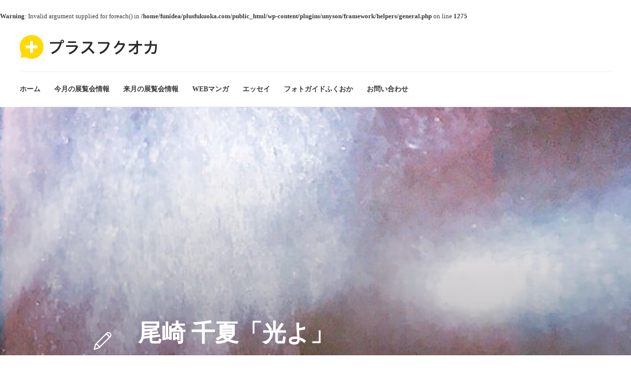

--- FILE ---
content_type: text/html; charset=UTF-8
request_url: https://plusfukuoka.com/pf-202007-essay-chinatsu-ozaki-vol03/
body_size: 14217
content:
<!DOCTYPE html>
<html dir="ltr" lang="ja">
<head>
	<meta charset="UTF-8">
			<meta name="viewport" content="width=device-width, initial-scale=1">
		<title>尾崎 千夏「光よ」 | プラスフクオカ</title>
<br />
<b>Warning</b>:  Invalid argument supplied for foreach() in <b>/home/funidea/plusfukuoka.com/public_html/wp-content/plugins/unyson/framework/helpers/general.php</b> on line <b>1275</b><br />

		<!-- All in One SEO 4.4.2 - aioseo.com -->
		<meta name="robots" content="max-image-preview:large" />
		<link rel="canonical" href="https://plusfukuoka.com/pf-202007-essay-chinatsu-ozaki-vol03/" />
		<meta name="generator" content="All in One SEO (AIOSEO) 4.4.2" />
		<script type="application/ld+json" class="aioseo-schema">
			{"@context":"https:\/\/schema.org","@graph":[{"@type":"Article","@id":"https:\/\/plusfukuoka.com\/pf-202007-essay-chinatsu-ozaki-vol03\/#article","name":"\u5c3e\u5d0e \u5343\u590f\u300c\u5149\u3088\u300d | \u30d7\u30e9\u30b9\u30d5\u30af\u30aa\u30ab","headline":"\u5c3e\u5d0e \u5343\u590f\u300c\u5149\u3088\u300d","author":{"@id":"https:\/\/plusfukuoka.com\/author\/murakami\/#author"},"publisher":{"@id":"https:\/\/plusfukuoka.com\/#organization"},"image":{"@type":"ImageObject","url":"https:\/\/plusfukuoka.com\/wp-content\/uploads\/2020\/07\/c7.jpg","width":1111,"height":1366,"caption":"\u5c3e\u5d0e\u5343\u590f\u300c\u6c38\u52ab\u56de\u5e30\u300dvol.3"},"datePublished":"2020-08-18T00:00:15+09:00","dateModified":"2020-08-20T02:58:36+09:00","inLanguage":"ja","mainEntityOfPage":{"@id":"https:\/\/plusfukuoka.com\/pf-202007-essay-chinatsu-ozaki-vol03\/#webpage"},"isPartOf":{"@id":"https:\/\/plusfukuoka.com\/pf-202007-essay-chinatsu-ozaki-vol03\/#webpage"},"articleSection":"essay, essay-chinatsu-ozaki"},{"@type":"BreadcrumbList","@id":"https:\/\/plusfukuoka.com\/pf-202007-essay-chinatsu-ozaki-vol03\/#breadcrumblist","itemListElement":[{"@type":"ListItem","@id":"https:\/\/plusfukuoka.com\/#listItem","position":1,"item":{"@type":"WebPage","@id":"https:\/\/plusfukuoka.com\/","name":"\u30db\u30fc\u30e0","description":"\u798f\u5ca1\u3092\u4e2d\u5fc3\u3068\u3057\u305f\u4e5d\u5dde\u30fb\u5c71\u53e3\u570f\u5185\u306e\u82b8\u8853\u30fb\u6587\u5316\u60c5\u5831\u3092\u7d39\u4ecb\u3059\u308b\u30dd\u30fc\u30bf\u30eb\u30b5\u30a4\u30c8\u3002\u30ab\u30eb\u30c1\u30e3\u30fc\u60c5\u5831\u3092\u4e2d\u5fc3\u306b\u3001\u30a2\u30fc\u30c8\u30ae\u30e3\u30e9\u30ea\u30fc\u30fb\u7f8e\u8853\u9928\u30fb\u535a\u7269\u9928\u7b49\u306e\u5c55\u89a7\u4f1a\u60c5\u5831\u3084\u3001\u5468\u8fba\u306e\u89b3\u5149\u60c5\u5831\u300c\u30d2\u30c8(\u4eba)\u30fb\u30b3\u30c8(\u4e8b)\u30fb\u30e2\u30ce(\u7269)\u300d\u3092\u7e4b\u3050\u60c5\u5831\u3092\u767a\u4fe1\u3057\u3066\u3044\u307e\u3059\u3002","url":"https:\/\/plusfukuoka.com\/"},"nextItem":"https:\/\/plusfukuoka.com\/pf-202007-essay-chinatsu-ozaki-vol03\/#listItem"},{"@type":"ListItem","@id":"https:\/\/plusfukuoka.com\/pf-202007-essay-chinatsu-ozaki-vol03\/#listItem","position":2,"item":{"@type":"WebPage","@id":"https:\/\/plusfukuoka.com\/pf-202007-essay-chinatsu-ozaki-vol03\/","name":"\u5c3e\u5d0e \u5343\u590f\u300c\u5149\u3088\u300d","url":"https:\/\/plusfukuoka.com\/pf-202007-essay-chinatsu-ozaki-vol03\/"},"previousItem":"https:\/\/plusfukuoka.com\/#listItem"}]},{"@type":"Organization","@id":"https:\/\/plusfukuoka.com\/#organization","name":"\u30d7\u30e9\u30b9\u30d5\u30af\u30aa\u30ab","url":"https:\/\/plusfukuoka.com\/"},{"@type":"Person","@id":"https:\/\/plusfukuoka.com\/author\/murakami\/#author","url":"https:\/\/plusfukuoka.com\/author\/murakami\/","name":"murakami"},{"@type":"WebPage","@id":"https:\/\/plusfukuoka.com\/pf-202007-essay-chinatsu-ozaki-vol03\/#webpage","url":"https:\/\/plusfukuoka.com\/pf-202007-essay-chinatsu-ozaki-vol03\/","name":"\u5c3e\u5d0e \u5343\u590f\u300c\u5149\u3088\u300d | \u30d7\u30e9\u30b9\u30d5\u30af\u30aa\u30ab","inLanguage":"ja","isPartOf":{"@id":"https:\/\/plusfukuoka.com\/#website"},"breadcrumb":{"@id":"https:\/\/plusfukuoka.com\/pf-202007-essay-chinatsu-ozaki-vol03\/#breadcrumblist"},"author":{"@id":"https:\/\/plusfukuoka.com\/author\/murakami\/#author"},"creator":{"@id":"https:\/\/plusfukuoka.com\/author\/murakami\/#author"},"image":{"@type":"ImageObject","url":"https:\/\/plusfukuoka.com\/wp-content\/uploads\/2020\/07\/c7.jpg","@id":"https:\/\/plusfukuoka.com\/#mainImage","width":1111,"height":1366,"caption":"\u5c3e\u5d0e\u5343\u590f\u300c\u6c38\u52ab\u56de\u5e30\u300dvol.3"},"primaryImageOfPage":{"@id":"https:\/\/plusfukuoka.com\/pf-202007-essay-chinatsu-ozaki-vol03\/#mainImage"},"datePublished":"2020-08-18T00:00:15+09:00","dateModified":"2020-08-20T02:58:36+09:00"},{"@type":"WebSite","@id":"https:\/\/plusfukuoka.com\/#website","url":"https:\/\/plusfukuoka.com\/","name":"\u30d7\u30e9\u30b9\u30d5\u30af\u30aa\u30ab","description":"\u4e5d\u5dde\u30fb\u5c71\u53e3\u570f\u5185\u306e\u82b8\u8853\u30fb\u6587\u5316\u95a2\u9023\u60c5\u5831\u30dd\u30fc\u30bf\u30eb\u30b5\u30a4\u30c8","inLanguage":"ja","publisher":{"@id":"https:\/\/plusfukuoka.com\/#organization"}}]}
		</script>
		<script type="text/javascript" >
			window.ga=window.ga||function(){(ga.q=ga.q||[]).push(arguments)};ga.l=+new Date;
			ga('create', "UA-146941758-3", 'auto');
			ga('send', 'pageview');
		</script>
		<script async src="https://www.google-analytics.com/analytics.js"></script>
		<!-- All in One SEO -->

<link rel="alternate" type="application/rss+xml" title="プラスフクオカ &raquo; フィード" href="https://plusfukuoka.com/feed/" />
<link rel="alternate" type="application/rss+xml" title="プラスフクオカ &raquo; コメントフィード" href="https://plusfukuoka.com/comments/feed/" />
<link rel="alternate" type="application/rss+xml" title="プラスフクオカ &raquo; 尾崎 千夏「光よ」 のコメントのフィード" href="https://plusfukuoka.com/pf-202007-essay-chinatsu-ozaki-vol03/feed/" />
<script type="text/javascript">
window._wpemojiSettings = {"baseUrl":"https:\/\/s.w.org\/images\/core\/emoji\/14.0.0\/72x72\/","ext":".png","svgUrl":"https:\/\/s.w.org\/images\/core\/emoji\/14.0.0\/svg\/","svgExt":".svg","source":{"concatemoji":"https:\/\/plusfukuoka.com\/wp-includes\/js\/wp-emoji-release.min.js?ver=6.2.8"}};
/*! This file is auto-generated */
!function(e,a,t){var n,r,o,i=a.createElement("canvas"),p=i.getContext&&i.getContext("2d");function s(e,t){p.clearRect(0,0,i.width,i.height),p.fillText(e,0,0);e=i.toDataURL();return p.clearRect(0,0,i.width,i.height),p.fillText(t,0,0),e===i.toDataURL()}function c(e){var t=a.createElement("script");t.src=e,t.defer=t.type="text/javascript",a.getElementsByTagName("head")[0].appendChild(t)}for(o=Array("flag","emoji"),t.supports={everything:!0,everythingExceptFlag:!0},r=0;r<o.length;r++)t.supports[o[r]]=function(e){if(p&&p.fillText)switch(p.textBaseline="top",p.font="600 32px Arial",e){case"flag":return s("\ud83c\udff3\ufe0f\u200d\u26a7\ufe0f","\ud83c\udff3\ufe0f\u200b\u26a7\ufe0f")?!1:!s("\ud83c\uddfa\ud83c\uddf3","\ud83c\uddfa\u200b\ud83c\uddf3")&&!s("\ud83c\udff4\udb40\udc67\udb40\udc62\udb40\udc65\udb40\udc6e\udb40\udc67\udb40\udc7f","\ud83c\udff4\u200b\udb40\udc67\u200b\udb40\udc62\u200b\udb40\udc65\u200b\udb40\udc6e\u200b\udb40\udc67\u200b\udb40\udc7f");case"emoji":return!s("\ud83e\udef1\ud83c\udffb\u200d\ud83e\udef2\ud83c\udfff","\ud83e\udef1\ud83c\udffb\u200b\ud83e\udef2\ud83c\udfff")}return!1}(o[r]),t.supports.everything=t.supports.everything&&t.supports[o[r]],"flag"!==o[r]&&(t.supports.everythingExceptFlag=t.supports.everythingExceptFlag&&t.supports[o[r]]);t.supports.everythingExceptFlag=t.supports.everythingExceptFlag&&!t.supports.flag,t.DOMReady=!1,t.readyCallback=function(){t.DOMReady=!0},t.supports.everything||(n=function(){t.readyCallback()},a.addEventListener?(a.addEventListener("DOMContentLoaded",n,!1),e.addEventListener("load",n,!1)):(e.attachEvent("onload",n),a.attachEvent("onreadystatechange",function(){"complete"===a.readyState&&t.readyCallback()})),(e=t.source||{}).concatemoji?c(e.concatemoji):e.wpemoji&&e.twemoji&&(c(e.twemoji),c(e.wpemoji)))}(window,document,window._wpemojiSettings);
</script>
<style type="text/css">
img.wp-smiley,
img.emoji {
	display: inline !important;
	border: none !important;
	box-shadow: none !important;
	height: 1em !important;
	width: 1em !important;
	margin: 0 0.07em !important;
	vertical-align: -0.1em !important;
	background: none !important;
	padding: 0 !important;
}
</style>
	<link rel='stylesheet' id='wp-block-library-css' href='https://plusfukuoka.com/wp-includes/css/dist/block-library/style.min.css?ver=6.2.8' type='text/css' media='all' />
<link rel='stylesheet' id='classic-theme-styles-css' href='https://plusfukuoka.com/wp-includes/css/classic-themes.min.css?ver=6.2.8' type='text/css' media='all' />
<style id='global-styles-inline-css' type='text/css'>
body{--wp--preset--color--black: #000000;--wp--preset--color--cyan-bluish-gray: #abb8c3;--wp--preset--color--white: #ffffff;--wp--preset--color--pale-pink: #f78da7;--wp--preset--color--vivid-red: #cf2e2e;--wp--preset--color--luminous-vivid-orange: #ff6900;--wp--preset--color--luminous-vivid-amber: #fcb900;--wp--preset--color--light-green-cyan: #7bdcb5;--wp--preset--color--vivid-green-cyan: #00d084;--wp--preset--color--pale-cyan-blue: #8ed1fc;--wp--preset--color--vivid-cyan-blue: #0693e3;--wp--preset--color--vivid-purple: #9b51e0;--wp--preset--gradient--vivid-cyan-blue-to-vivid-purple: linear-gradient(135deg,rgba(6,147,227,1) 0%,rgb(155,81,224) 100%);--wp--preset--gradient--light-green-cyan-to-vivid-green-cyan: linear-gradient(135deg,rgb(122,220,180) 0%,rgb(0,208,130) 100%);--wp--preset--gradient--luminous-vivid-amber-to-luminous-vivid-orange: linear-gradient(135deg,rgba(252,185,0,1) 0%,rgba(255,105,0,1) 100%);--wp--preset--gradient--luminous-vivid-orange-to-vivid-red: linear-gradient(135deg,rgba(255,105,0,1) 0%,rgb(207,46,46) 100%);--wp--preset--gradient--very-light-gray-to-cyan-bluish-gray: linear-gradient(135deg,rgb(238,238,238) 0%,rgb(169,184,195) 100%);--wp--preset--gradient--cool-to-warm-spectrum: linear-gradient(135deg,rgb(74,234,220) 0%,rgb(151,120,209) 20%,rgb(207,42,186) 40%,rgb(238,44,130) 60%,rgb(251,105,98) 80%,rgb(254,248,76) 100%);--wp--preset--gradient--blush-light-purple: linear-gradient(135deg,rgb(255,206,236) 0%,rgb(152,150,240) 100%);--wp--preset--gradient--blush-bordeaux: linear-gradient(135deg,rgb(254,205,165) 0%,rgb(254,45,45) 50%,rgb(107,0,62) 100%);--wp--preset--gradient--luminous-dusk: linear-gradient(135deg,rgb(255,203,112) 0%,rgb(199,81,192) 50%,rgb(65,88,208) 100%);--wp--preset--gradient--pale-ocean: linear-gradient(135deg,rgb(255,245,203) 0%,rgb(182,227,212) 50%,rgb(51,167,181) 100%);--wp--preset--gradient--electric-grass: linear-gradient(135deg,rgb(202,248,128) 0%,rgb(113,206,126) 100%);--wp--preset--gradient--midnight: linear-gradient(135deg,rgb(2,3,129) 0%,rgb(40,116,252) 100%);--wp--preset--duotone--dark-grayscale: url('#wp-duotone-dark-grayscale');--wp--preset--duotone--grayscale: url('#wp-duotone-grayscale');--wp--preset--duotone--purple-yellow: url('#wp-duotone-purple-yellow');--wp--preset--duotone--blue-red: url('#wp-duotone-blue-red');--wp--preset--duotone--midnight: url('#wp-duotone-midnight');--wp--preset--duotone--magenta-yellow: url('#wp-duotone-magenta-yellow');--wp--preset--duotone--purple-green: url('#wp-duotone-purple-green');--wp--preset--duotone--blue-orange: url('#wp-duotone-blue-orange');--wp--preset--font-size--small: 13px;--wp--preset--font-size--medium: 20px;--wp--preset--font-size--large: 36px;--wp--preset--font-size--x-large: 42px;--wp--preset--spacing--20: 0.44rem;--wp--preset--spacing--30: 0.67rem;--wp--preset--spacing--40: 1rem;--wp--preset--spacing--50: 1.5rem;--wp--preset--spacing--60: 2.25rem;--wp--preset--spacing--70: 3.38rem;--wp--preset--spacing--80: 5.06rem;--wp--preset--shadow--natural: 6px 6px 9px rgba(0, 0, 0, 0.2);--wp--preset--shadow--deep: 12px 12px 50px rgba(0, 0, 0, 0.4);--wp--preset--shadow--sharp: 6px 6px 0px rgba(0, 0, 0, 0.2);--wp--preset--shadow--outlined: 6px 6px 0px -3px rgba(255, 255, 255, 1), 6px 6px rgba(0, 0, 0, 1);--wp--preset--shadow--crisp: 6px 6px 0px rgba(0, 0, 0, 1);}:where(.is-layout-flex){gap: 0.5em;}body .is-layout-flow > .alignleft{float: left;margin-inline-start: 0;margin-inline-end: 2em;}body .is-layout-flow > .alignright{float: right;margin-inline-start: 2em;margin-inline-end: 0;}body .is-layout-flow > .aligncenter{margin-left: auto !important;margin-right: auto !important;}body .is-layout-constrained > .alignleft{float: left;margin-inline-start: 0;margin-inline-end: 2em;}body .is-layout-constrained > .alignright{float: right;margin-inline-start: 2em;margin-inline-end: 0;}body .is-layout-constrained > .aligncenter{margin-left: auto !important;margin-right: auto !important;}body .is-layout-constrained > :where(:not(.alignleft):not(.alignright):not(.alignfull)){max-width: var(--wp--style--global--content-size);margin-left: auto !important;margin-right: auto !important;}body .is-layout-constrained > .alignwide{max-width: var(--wp--style--global--wide-size);}body .is-layout-flex{display: flex;}body .is-layout-flex{flex-wrap: wrap;align-items: center;}body .is-layout-flex > *{margin: 0;}:where(.wp-block-columns.is-layout-flex){gap: 2em;}.has-black-color{color: var(--wp--preset--color--black) !important;}.has-cyan-bluish-gray-color{color: var(--wp--preset--color--cyan-bluish-gray) !important;}.has-white-color{color: var(--wp--preset--color--white) !important;}.has-pale-pink-color{color: var(--wp--preset--color--pale-pink) !important;}.has-vivid-red-color{color: var(--wp--preset--color--vivid-red) !important;}.has-luminous-vivid-orange-color{color: var(--wp--preset--color--luminous-vivid-orange) !important;}.has-luminous-vivid-amber-color{color: var(--wp--preset--color--luminous-vivid-amber) !important;}.has-light-green-cyan-color{color: var(--wp--preset--color--light-green-cyan) !important;}.has-vivid-green-cyan-color{color: var(--wp--preset--color--vivid-green-cyan) !important;}.has-pale-cyan-blue-color{color: var(--wp--preset--color--pale-cyan-blue) !important;}.has-vivid-cyan-blue-color{color: var(--wp--preset--color--vivid-cyan-blue) !important;}.has-vivid-purple-color{color: var(--wp--preset--color--vivid-purple) !important;}.has-black-background-color{background-color: var(--wp--preset--color--black) !important;}.has-cyan-bluish-gray-background-color{background-color: var(--wp--preset--color--cyan-bluish-gray) !important;}.has-white-background-color{background-color: var(--wp--preset--color--white) !important;}.has-pale-pink-background-color{background-color: var(--wp--preset--color--pale-pink) !important;}.has-vivid-red-background-color{background-color: var(--wp--preset--color--vivid-red) !important;}.has-luminous-vivid-orange-background-color{background-color: var(--wp--preset--color--luminous-vivid-orange) !important;}.has-luminous-vivid-amber-background-color{background-color: var(--wp--preset--color--luminous-vivid-amber) !important;}.has-light-green-cyan-background-color{background-color: var(--wp--preset--color--light-green-cyan) !important;}.has-vivid-green-cyan-background-color{background-color: var(--wp--preset--color--vivid-green-cyan) !important;}.has-pale-cyan-blue-background-color{background-color: var(--wp--preset--color--pale-cyan-blue) !important;}.has-vivid-cyan-blue-background-color{background-color: var(--wp--preset--color--vivid-cyan-blue) !important;}.has-vivid-purple-background-color{background-color: var(--wp--preset--color--vivid-purple) !important;}.has-black-border-color{border-color: var(--wp--preset--color--black) !important;}.has-cyan-bluish-gray-border-color{border-color: var(--wp--preset--color--cyan-bluish-gray) !important;}.has-white-border-color{border-color: var(--wp--preset--color--white) !important;}.has-pale-pink-border-color{border-color: var(--wp--preset--color--pale-pink) !important;}.has-vivid-red-border-color{border-color: var(--wp--preset--color--vivid-red) !important;}.has-luminous-vivid-orange-border-color{border-color: var(--wp--preset--color--luminous-vivid-orange) !important;}.has-luminous-vivid-amber-border-color{border-color: var(--wp--preset--color--luminous-vivid-amber) !important;}.has-light-green-cyan-border-color{border-color: var(--wp--preset--color--light-green-cyan) !important;}.has-vivid-green-cyan-border-color{border-color: var(--wp--preset--color--vivid-green-cyan) !important;}.has-pale-cyan-blue-border-color{border-color: var(--wp--preset--color--pale-cyan-blue) !important;}.has-vivid-cyan-blue-border-color{border-color: var(--wp--preset--color--vivid-cyan-blue) !important;}.has-vivid-purple-border-color{border-color: var(--wp--preset--color--vivid-purple) !important;}.has-vivid-cyan-blue-to-vivid-purple-gradient-background{background: var(--wp--preset--gradient--vivid-cyan-blue-to-vivid-purple) !important;}.has-light-green-cyan-to-vivid-green-cyan-gradient-background{background: var(--wp--preset--gradient--light-green-cyan-to-vivid-green-cyan) !important;}.has-luminous-vivid-amber-to-luminous-vivid-orange-gradient-background{background: var(--wp--preset--gradient--luminous-vivid-amber-to-luminous-vivid-orange) !important;}.has-luminous-vivid-orange-to-vivid-red-gradient-background{background: var(--wp--preset--gradient--luminous-vivid-orange-to-vivid-red) !important;}.has-very-light-gray-to-cyan-bluish-gray-gradient-background{background: var(--wp--preset--gradient--very-light-gray-to-cyan-bluish-gray) !important;}.has-cool-to-warm-spectrum-gradient-background{background: var(--wp--preset--gradient--cool-to-warm-spectrum) !important;}.has-blush-light-purple-gradient-background{background: var(--wp--preset--gradient--blush-light-purple) !important;}.has-blush-bordeaux-gradient-background{background: var(--wp--preset--gradient--blush-bordeaux) !important;}.has-luminous-dusk-gradient-background{background: var(--wp--preset--gradient--luminous-dusk) !important;}.has-pale-ocean-gradient-background{background: var(--wp--preset--gradient--pale-ocean) !important;}.has-electric-grass-gradient-background{background: var(--wp--preset--gradient--electric-grass) !important;}.has-midnight-gradient-background{background: var(--wp--preset--gradient--midnight) !important;}.has-small-font-size{font-size: var(--wp--preset--font-size--small) !important;}.has-medium-font-size{font-size: var(--wp--preset--font-size--medium) !important;}.has-large-font-size{font-size: var(--wp--preset--font-size--large) !important;}.has-x-large-font-size{font-size: var(--wp--preset--font-size--x-large) !important;}
.wp-block-navigation a:where(:not(.wp-element-button)){color: inherit;}
:where(.wp-block-columns.is-layout-flex){gap: 2em;}
.wp-block-pullquote{font-size: 1.5em;line-height: 1.6;}
</style>
<link rel='stylesheet' id='contact-form-7-css' href='https://plusfukuoka.com/wp-content/plugins/contact-form-7/includes/css/styles.css?ver=5.7.7' type='text/css' media='all' />
<link rel='stylesheet' id='rs-plugin-settings-css' href='https://plusfukuoka.com/wp-content/plugins/revslider/public/assets/css/rs6.css?ver=6.1.8' type='text/css' media='all' />
<style id='rs-plugin-settings-inline-css' type='text/css'>
#rs-demo-id {}
</style>
<link rel='stylesheet' id='font-awesome-css' href='https://plusfukuoka.com/wp-content/plugins/unyson/framework/static/libs/font-awesome/css/font-awesome.min.css?ver=2.7.28' type='text/css' media='all' />
<link rel='stylesheet' id='js_composer_front-css' href='https://plusfukuoka.com/wp-content/plugins/js_composer/assets/css/js_composer.min.css?ver=6.1' type='text/css' media='all' />
<link rel='stylesheet' id='bootstrap-css' href='https://plusfukuoka.com/wp-content/themes/gillion/css/plugins/bootstrap.min.css?ver=3.3.4' type='text/css' media='all' />
<link rel='stylesheet' id='gillion-plugins-css' href='https://plusfukuoka.com/wp-content/themes/gillion/css/plugins.css?ver=6.2.8' type='text/css' media='all' />
<link rel='stylesheet' id='gillion-styles-css' href='https://plusfukuoka.com/wp-content/themes/gillion/style.css?ver=6.2.8' type='text/css' media='all' />
<link rel='stylesheet' id='gillion-responsive-css' href='https://plusfukuoka.com/wp-content/themes/gillion/css/responsive.css?ver=6.2.8' type='text/css' media='all' />
<style id='gillion-responsive-inline-css' type='text/css'>
 



.post-categories { display: none;}.vcg-woocommerce-categories-item-container:after, .blog-grid-item-container:after, .blog-slider-item:after, .post-style-cover .post-container:after, .sh-widget-posts-slider-style2 .sh-ratio-content:after, .categories-list-item .sh-ratio-content:after { background: linear-gradient(to bottom, rgba(50,50,50,0) 0%, rgba(50,50,50,0.5) 98%)!important; opacity: 0.7;}.sh-blog-standard-posts .blog-style-grid.blog-style-columns4 h2 { font-size: 20px;}h3.widget-title { padding-top: 4px; padding-bottom: 16px!important;}
</style>
<link rel='stylesheet' id='gillion-theme-settings-css' href='https://plusfukuoka.com/wp-content/uploads/gillion-dynamic-styles.css?ver=760625396' type='text/css' media='all' />
<link rel='stylesheet' id='plyr-css' href='https://plusfukuoka.com/wp-content/themes/gillion/css/plugins/plyr.css?ver=6.2.8' type='text/css' media='all' />
<link rel='stylesheet' id='gillion-child-style-css' href='https://plusfukuoka.com/wp-content/themes/gillion-child/style.css?ver=6.2.8' type='text/css' media='all' />
<script type='text/javascript' src='https://plusfukuoka.com/wp-includes/js/jquery/jquery.min.js?ver=3.6.4' id='jquery-core-js'></script>
<script type='text/javascript' src='https://plusfukuoka.com/wp-includes/js/jquery/jquery-migrate.min.js?ver=3.4.0' id='jquery-migrate-js'></script>
<script type='text/javascript' src='https://plusfukuoka.com/wp-content/plugins/revslider/public/assets/js/revolution.tools.min.js?ver=6.0' id='tp-tools-js'></script>
<script type='text/javascript' src='https://plusfukuoka.com/wp-content/plugins/revslider/public/assets/js/rs6.min.js?ver=6.1.8' id='revmin-js'></script>
<script type='text/javascript' src='https://plusfukuoka.com/wp-content/themes/gillion/js/plugins.js?ver=6.2.8' id='gillion-plugins-js'></script>
<script type='text/javascript' id='gillion-scripts-js-extra'>
/* <![CDATA[ */
var gillion_loadmore_posts = {"ajax_url":"https:\/\/plusfukuoka.com\/wp-admin\/admin-ajax.php"};
var gillion = {"siteurl":"https:\/\/plusfukuoka.com\/","loggedin":"","page_loader":"0","notice":"","header_animation_dropdown_delay":"1000","header_animation_dropdown":"easeOutQuint","header_animation_dropdown_speed":"300","lightbox_opacity":"0.88","lightbox_transition":"elastic","page_numbers_prev":"Previous","page_numbers_next":"Next","rtl_support":"","footer_parallax":"","social_share":"\"\"","text_show_all":"Show All"};
/* ]]> */
</script>
<script type='text/javascript' src='https://plusfukuoka.com/wp-content/themes/gillion/js/scripts.js?ver=6.2.8' id='gillion-scripts-js'></script>
<script type='text/javascript' src='https://plusfukuoka.com/wp-content/themes/gillion/js/plugins/plyr.min.js?ver=6.2.8' id='plyr-js'></script>
<script type='text/javascript' src='https://plusfukuoka.com/wp-content/themes/gillion-child/js/scripts.js?ver=6.2.8' id='gillion-child-scripts-js'></script>
<link rel="https://api.w.org/" href="https://plusfukuoka.com/wp-json/" /><link rel="alternate" type="application/json" href="https://plusfukuoka.com/wp-json/wp/v2/posts/17832" /><link rel="EditURI" type="application/rsd+xml" title="RSD" href="https://plusfukuoka.com/xmlrpc.php?rsd" />
<link rel="wlwmanifest" type="application/wlwmanifest+xml" href="https://plusfukuoka.com/wp-includes/wlwmanifest.xml" />
<meta name="generator" content="WordPress 6.2.8" />
<link rel='shortlink' href='https://plusfukuoka.com/?p=17832' />
<link rel="alternate" type="application/json+oembed" href="https://plusfukuoka.com/wp-json/oembed/1.0/embed?url=https%3A%2F%2Fplusfukuoka.com%2Fpf-202007-essay-chinatsu-ozaki-vol03%2F" />
<link rel="alternate" type="text/xml+oembed" href="https://plusfukuoka.com/wp-json/oembed/1.0/embed?url=https%3A%2F%2Fplusfukuoka.com%2Fpf-202007-essay-chinatsu-ozaki-vol03%2F&#038;format=xml" />

<!--BEGIN: TRACKING CODE MANAGER (v2.0.16) BY INTELLYWP.COM IN HEAD//-->
<script async src="https://pagead2.googlesyndication.com/pagead/js/adsbygoogle.js"></script>
<!--END: https://wordpress.org/plugins/tracking-code-manager IN HEAD//--><link rel="apple-touch-icon" sizes="180x180" href="/wp-content/uploads/fbrfg/apple-touch-icon.png">
<link rel="icon" type="image/png" sizes="32x32" href="/wp-content/uploads/fbrfg/favicon-32x32.png">
<link rel="icon" type="image/png" sizes="16x16" href="/wp-content/uploads/fbrfg/favicon-16x16.png">
<link rel="manifest" href="/wp-content/uploads/fbrfg/site.webmanifest">
<link rel="shortcut icon" href="/wp-content/uploads/fbrfg/favicon.ico">
<meta name="msapplication-TileColor" content="#da532c">
<meta name="msapplication-config" content="/wp-content/uploads/fbrfg/browserconfig.xml">
<meta name="theme-color" content="#ffffff"><meta name="generator" content="Powered by WPBakery Page Builder - drag and drop page builder for WordPress."/>
<meta name="generator" content="Powered by Slider Revolution 6.1.8 - responsive, Mobile-Friendly Slider Plugin for WordPress with comfortable drag and drop interface." />
<script type="text/javascript">function setREVStartSize(e){			
			try {								
				var pw = document.getElementById(e.c).parentNode.offsetWidth,
					newh;
				pw = pw===0 || isNaN(pw) ? window.innerWidth : pw;
				e.tabw = e.tabw===undefined ? 0 : parseInt(e.tabw);
				e.thumbw = e.thumbw===undefined ? 0 : parseInt(e.thumbw);
				e.tabh = e.tabh===undefined ? 0 : parseInt(e.tabh);
				e.thumbh = e.thumbh===undefined ? 0 : parseInt(e.thumbh);
				e.tabhide = e.tabhide===undefined ? 0 : parseInt(e.tabhide);
				e.thumbhide = e.thumbhide===undefined ? 0 : parseInt(e.thumbhide);
				e.mh = e.mh===undefined || e.mh=="" || e.mh==="auto" ? 0 : parseInt(e.mh,0);		
				if(e.layout==="fullscreen" || e.l==="fullscreen") 						
					newh = Math.max(e.mh,window.innerHeight);				
				else{					
					e.gw = Array.isArray(e.gw) ? e.gw : [e.gw];
					for (var i in e.rl) if (e.gw[i]===undefined || e.gw[i]===0) e.gw[i] = e.gw[i-1];					
					e.gh = e.el===undefined || e.el==="" || (Array.isArray(e.el) && e.el.length==0)? e.gh : e.el;
					e.gh = Array.isArray(e.gh) ? e.gh : [e.gh];
					for (var i in e.rl) if (e.gh[i]===undefined || e.gh[i]===0) e.gh[i] = e.gh[i-1];
										
					var nl = new Array(e.rl.length),
						ix = 0,						
						sl;					
					e.tabw = e.tabhide>=pw ? 0 : e.tabw;
					e.thumbw = e.thumbhide>=pw ? 0 : e.thumbw;
					e.tabh = e.tabhide>=pw ? 0 : e.tabh;
					e.thumbh = e.thumbhide>=pw ? 0 : e.thumbh;					
					for (var i in e.rl) nl[i] = e.rl[i]<window.innerWidth ? 0 : e.rl[i];
					sl = nl[0];									
					for (var i in nl) if (sl>nl[i] && nl[i]>0) { sl = nl[i]; ix=i;}															
					var m = pw>(e.gw[ix]+e.tabw+e.thumbw) ? 1 : (pw-(e.tabw+e.thumbw)) / (e.gw[ix]);					

					newh =  (e.type==="carousel" && e.justify==="true" ? e.gh[ix] : (e.gh[ix] * m)) + (e.tabh + e.thumbh);
				}			
				
				if(window.rs_init_css===undefined) window.rs_init_css = document.head.appendChild(document.createElement("style"));					
				document.getElementById(e.c).height = newh;
				window.rs_init_css.innerHTML += "#"+e.c+"_wrapper { height: "+newh+"px }";				
			} catch(e){
				console.log("Failure at Presize of Slider:" + e)
			}					   
		  };</script>
<style type="text/css" data-type="vc_shortcodes-custom-css">.vc_custom_1594960697970{margin: 0px !important;padding: 0px !important;}</style><noscript><style> .wpb_animate_when_almost_visible { opacity: 1; }</style></noscript></head>
<body class="post-template-default single single-post postid-17832 single-format-standard non-logged-in singular sh-title-style2 sh-section-tabs-style2 sh-carousel-style2 sh-carousel-position-bottom sh-post-categories-style2 sh-review-style2 sh-meta-order-top sh-instagram-widget-columns3 sh-categories-position-image sh-media-icon-style2 sh-wc-labels-off sh-instagram-widget-with-button wpb-js-composer js-comp-ver-6.1 vc_responsive">


<div class="sh-header-side">
			
<div id="subscribe-2" class="widget_sh_mailChimp widget_sh_mailChimp_style1 widget-item widget_subscribe">
	<div class="sh-widget-title-styling"><h3 class="widget-title">Subscribe Now</h3></div>
	
			<p class="widget-quote-description">* You will receive the latest news and updates on your favorite celebrities!</p>
	
</div><div id="posts_slider-4" class="widget_facebook widget-item widget_posts_slider">
			<div class="widget-slide-arrows-container not-slider">
			<div class="sh-widget-title-styling"><h3 class="widget-title">Trending News</h3></div>            		</div>
	
			
            <div class="sh-widget-posts-slider">
				<div class="sh-widget-posts-slider-group">
				
						<div class="sh-widget-posts-slider-item sh-widget-posts-slider-style1 style4">
							<a href="https://plusfukuoka.com/mystery-behind-the-xbox-controller/" class="sh-widget-posts-slider-thumbnail" style="background-image: url( https://plusfukuoka.com/wp-content/uploads/2017/01/25-1-80x80.jpg);"></a>
							<div class="sh-widget-posts-slider-content">
								<a href="https://plusfukuoka.com/mystery-behind-the-xbox-controller/">
									<h5 class="post-title">
										Mystery Behind The Xbox Controller									</h5>
								</a>
								<div class="post-meta">
									
    <div class="post-meta-content">
        
                                            <span class="post-auhor-date">
                    <a href="https://plusfukuoka.com/mystery-behind-the-xbox-controller/" class="post-date">
                                                    9年 ago                                            </a>
                </span>
                    
                
                
                
                
                            <span class="placeholder-post-read-later"></span>
            </div>

								</div>
							</div>
						</div>

					
						<div class="sh-widget-posts-slider-item sh-widget-posts-slider-style1 style4">
							<a href="https://plusfukuoka.com/the-untapped-gold-mine-of-time-that-virtually-no-one-knows-about/" class="sh-widget-posts-slider-thumbnail" style="background-image: url( https://plusfukuoka.com/wp-content/uploads/2017/01/14_2-80x80.jpg);"></a>
							<div class="sh-widget-posts-slider-content">
								<a href="https://plusfukuoka.com/the-untapped-gold-mine-of-time-that-virtually-no-one-knows-about/">
									<h5 class="post-title">
										The Untapped Gold Mine Of Time That Virtually No One Knows About									</h5>
								</a>
								<div class="post-meta">
									
    <div class="post-meta-content">
        
                                            <span class="post-auhor-date">
                    <a href="https://plusfukuoka.com/the-untapped-gold-mine-of-time-that-virtually-no-one-knows-about/" class="post-date">
                                                    10年 ago                                            </a>
                </span>
                    
                
                
                
                
                            <span class="placeholder-post-read-later"></span>
            </div>

								</div>
							</div>
						</div>

					
						<div class="sh-widget-posts-slider-item sh-widget-posts-slider-style1 style4">
							<a href="https://plusfukuoka.com/5-ways-animals-will-help-you-get-more-business/" class="sh-widget-posts-slider-thumbnail" style="background-image: url( https://plusfukuoka.com/wp-content/uploads/2017/01/22-80x80.jpg);"></a>
							<div class="sh-widget-posts-slider-content">
								<a href="https://plusfukuoka.com/5-ways-animals-will-help-you-get-more-business/">
									<h5 class="post-title">
										5 Ways Animals Will Help You Get More Business									</h5>
								</a>
								<div class="post-meta">
									
    <div class="post-meta-content">
        
                                            <span class="post-auhor-date">
                    <a href="https://plusfukuoka.com/5-ways-animals-will-help-you-get-more-business/" class="post-date">
                                                    9年 ago                                            </a>
                </span>
                    
                
                
                
                
                            <span class="placeholder-post-read-later"></span>
            </div>

								</div>
							</div>
						</div>

					
						<div class="sh-widget-posts-slider-item sh-widget-posts-slider-style1 style4">
							<a href="https://plusfukuoka.com/pair-of-green-sneakers-style-mistake-or-victory/" class="sh-widget-posts-slider-thumbnail" style="background-image: url( https://plusfukuoka.com/wp-content/uploads/2017/01/23-80x80.jpg);"></a>
							<div class="sh-widget-posts-slider-content">
								<a href="https://plusfukuoka.com/pair-of-green-sneakers-style-mistake-or-victory/">
									<h5 class="post-title">
										Pair Of Green Sneakers, Style Mistake Or Victory?									</h5>
								</a>
								<div class="post-meta">
									
    <div class="post-meta-content">
        
                                            <span class="post-auhor-date">
                    <a href="https://plusfukuoka.com/pair-of-green-sneakers-style-mistake-or-victory/" class="post-date">
                                                    10年 ago                                            </a>
                </span>
                    
                
                
                
                
                            <span class="placeholder-post-read-later"></span>
            </div>

								</div>
							</div>
						</div>

					
						<div class="sh-widget-posts-slider-item sh-widget-posts-slider-style1 style4">
							<a href="https://plusfukuoka.com/interview-of-beginner-urban-style-model-blog-diva/" class="sh-widget-posts-slider-thumbnail" style="background-image: url( https://plusfukuoka.com/wp-content/uploads/2017/01/24-1-80x80.jpg);"></a>
							<div class="sh-widget-posts-slider-content">
								<a href="https://plusfukuoka.com/interview-of-beginner-urban-style-model-blog-diva/">
									<h5 class="post-title">
										Interview Of Beginner Urban Style Model &#038; Blog Diva									</h5>
								</a>
								<div class="post-meta">
									
    <div class="post-meta-content">
        
                                            <span class="post-auhor-date">
                    <a href="https://plusfukuoka.com/interview-of-beginner-urban-style-model-blog-diva/" class="post-date">
                                                    10年 ago                                            </a>
                </span>
                    
                
                
                
                
                            <span class="placeholder-post-read-later"></span>
            </div>

								</div>
							</div>
						</div>

					
						<div class="sh-widget-posts-slider-item sh-widget-posts-slider-style1 style4">
							<a href="https://plusfukuoka.com/orange-house-is-a-green-house-say-what/" class="sh-widget-posts-slider-thumbnail" style="background-image: url( https://plusfukuoka.com/wp-content/uploads/2017/01/21-1-80x80.jpg);"></a>
							<div class="sh-widget-posts-slider-content">
								<a href="https://plusfukuoka.com/orange-house-is-a-green-house-say-what/">
									<h5 class="post-title">
										Orange House Is A Green House. Say What?									</h5>
								</a>
								<div class="post-meta">
									
    <div class="post-meta-content">
        
                                            <span class="post-auhor-date">
                    <a href="https://plusfukuoka.com/orange-house-is-a-green-house-say-what/" class="post-date">
                                                    9年 ago                                            </a>
                </span>
                    
                
                
                
                
                            <span class="placeholder-post-read-later"></span>
            </div>

								</div>
							</div>
						</div>

					
						<div class="sh-widget-posts-slider-item sh-widget-posts-slider-style1 style4">
							<a href="https://plusfukuoka.com/best-portable-bluetooth-speakers-in-2018/" class="sh-widget-posts-slider-thumbnail" style="background-image: url( https://plusfukuoka.com/wp-content/uploads/2017/01/10-1-80x80.jpg);"></a>
							<div class="sh-widget-posts-slider-content">
								<a href="https://plusfukuoka.com/best-portable-bluetooth-speakers-in-2018/">
									<h5 class="post-title">
										Best Portable Bluetooth Speakers In 2018									</h5>
								</a>
								<div class="post-meta">
									
    <div class="post-meta-content">
        
                                            <span class="post-auhor-date">
                    <a href="https://plusfukuoka.com/best-portable-bluetooth-speakers-in-2018/" class="post-date">
                                                    9年 ago                                            </a>
                </span>
                    
                
                
                
                
                            <span class="placeholder-post-read-later"></span>
            </div>

								</div>
							</div>
						</div>

									</div>
			</div>

			
            <div class="widget-slide-arrows sh-carousel-buttons-styling"></div>
    
</div>	</div>
<div class="sh-header-side-overlay"></div>

	<div id="page-container" class="">
		
									<header class="primary-mobile">
					<div id="header-mobile" class="sh-header-mobile">
	<div class="sh-header-mobile-navigation">
		<div class="container">
			<div class="sh-table sh-header-mobile-table">
				<div class="sh-table-cell">

										<nav id="header-navigation-mobile" class="header-standard-position sh-header-mobile-navigation-left">
						<div class="sh-nav-container">
							<ul class="sh-nav">
								<li>
									<div class="sh-hamburger-menu sh-nav-dropdown">
					                	<span></span>
					                	<span></span>
					                	<span></span>
					                	<span></span>
					                </div>
								</li>
							</ul>
						</div>
					</nav>

				</div>
				<div class="sh-table-cell sh-header-logo-container">

										        <div class="header-logo">
            <a href="https://plusfukuoka.com/" class="header-logo-container sh-table-small">
                <div class="sh-table-cell">

                    <img class="sh-standard-logo" src="//plusfukuoka.com/wp-content/uploads/2020/02/plusfukuoka-logo-280.png" alt="プラスフクオカ" />
                    <img class="sh-sticky-logo" src="//plusfukuoka.com/wp-content/uploads/2020/02/plusfukuoka-logo-280.png" alt="プラスフクオカ" />
                    <img class="sh-light-logo" src="//plusfukuoka.com/wp-content/uploads/2020/02/plusfukuoka-logo-280.png" alt="プラスフクオカ" />

                </div>
            </a>
        </div>

    
				</div>
				<div class="sh-table-cell">

										<nav class="header-standard-position sh-header-mobile-navigation-right">
						<div class="sh-nav-container">
							<ul class="sh-nav">

																
							</ul>
						</div>
					</nav>

				</div>
			</div>
		</div>
	</div>
	<nav class="sh-header-mobile-dropdown">
		<div class="container sh-nav-container">
			<ul class="sh-nav-mobile"></ul>
		</div>

		<div class="container sh-nav-container">
					</div>

			</nav>
</div>
				</header>
				<header class="primary-desktop">
					
<div class="sh-header-height sh-header-3">
	<div class="sh-header-middle">
		<div class="container sh-header-additional">
			<div class="sh-table">
				<div class="sh-table-cell sh-header-logo-container">

										<nav class="header-standard-position">
						<div class="sh-nav-container">
							<ul class="sh-nav sh-nav-left">
								<li>
																		        <div class="header-logo">
            <a href="https://plusfukuoka.com/" class="header-logo-container sh-table-small">
                <div class="sh-table-cell">

                    <img class="sh-standard-logo" src="//plusfukuoka.com/wp-content/uploads/2020/02/plusfukuoka-logo-280.png" alt="プラスフクオカ" />
                    <img class="sh-sticky-logo" src="//plusfukuoka.com/wp-content/uploads/2020/02/plusfukuoka-logo-280.png" alt="プラスフクオカ" />
                    <img class="sh-light-logo" src="//plusfukuoka.com/wp-content/uploads/2020/02/plusfukuoka-logo-280.png" alt="プラスフクオカ" />

                </div>
            </a>
        </div>

    								</li>
							</ul>
						</div>
					</nav>

				</div>
							</div>
		</div>
	</div>
	<div class="sh-header sh-header-3">
		<div class="container">
			<div class="sh-table">
				<div class="sh-table-cell sh-header-nav-container">

										<nav id="header-navigation" class="header-standard-position">
													<div class="sh-nav-container"><ul id="menu-header-navigation" class="sh-nav"><li id="menu-item-1268" class="menu-item menu-item-type-post_type menu-item-object-page menu-item-home menu-item-1268"><a href="https://plusfukuoka.com/" >ホーム</a></li><li id="menu-item-16813" class="menu-item menu-item-type-custom menu-item-object-custom menu-item-16813"><a href="https://plusfukuoka.com/this-month-exhibition/" >今月の展覧会情報</a></li><li id="menu-item-16816" class="menu-item menu-item-type-custom menu-item-object-custom menu-item-16816"><a href="https://plusfukuoka.com/next-month-exhibition/" >来月の展覧会情報</a></li><li id="menu-item-17871" class="menu-item menu-item-type-post_type menu-item-object-page menu-item-17871"><a href="https://plusfukuoka.com/webmanga/" >WEBマンガ</a></li><li id="menu-item-17880" class="menu-item menu-item-type-post_type menu-item-object-page menu-item-17880"><a href="https://plusfukuoka.com/essay/" >エッセイ</a></li><li id="menu-item-19764" class="menu-item menu-item-type-post_type menu-item-object-page menu-item-19764"><a href="https://plusfukuoka.com/photoguide/" >フォトガイドふくおか</a></li><li id="menu-item-16990" class="menu-item menu-item-type-post_type menu-item-object-page menu-item-16990"><a href="https://plusfukuoka.com/contact/" >お問い合わせ</a></li></ul></div>											</nav>

				</div>
				<div class="sh-table-cell sh-header-meta-container">

										<nav class="header-standard-position">
						<div class="sh-nav-container">
							<ul class="sh-nav">

																																																								
							</ul>
						</div>
					</nav>

				</div>
			</div>
		</div>
		<div class="sh-header-search-side">
	<div class="sh-header-search-side-container">

		<form method="get" class="sh-header-search-form" action="https://plusfukuoka.com/">
			<input type="text" value="" name="s" class="sh-header-search-side-input" placeholder="Enter a keyword to search..." />
			<div class="sh-header-search-side-close">
				<i class="ti-close"></i>
			</div>
			<div class="sh-header-search-side-icon">
				<i class="ti-search"></i>
			</div>
		</form>

	</div>
</div>
	</div>
</div>
				</header>
			
			

			

<div class="blog-slider blog-slider-style3 17832" style="position: relative;">
    <div class="blog-slider-list slick-initialized">

        <div class="blog-slider-item" style="background-image: url( https://plusfukuoka.com/wp-content/uploads/2020/07/c7.jpg );">
            <div class="blog-slider-container">
                <div class="blog-slider-content">

                    <div class="blog-slider-content-icon">
                        
                            <i class="icon icon-pencil"></i>

                                            </div>
                    <div class="blog-slider-content-details">
                        <div class="post-categories-container">
                <div class="post-categories"><a href="https://plusfukuoka.com/category/essay/">essay</a></div>
            </div>                        <h1 class="post-title">
                            尾崎 千夏「光よ」                        </h1>
                        <div class="post-meta">
                            
    <div class="post-meta-content">
        
                
                
                
                
                
                            <span class="placeholder-post-read-later"></span>
            </div>

                        </div>
                    </div>

                </div>
            </div>
        </div>

    </div>
    <div class="blog-slider-dots"></div>
</div>

		
			<div id="wrapper" class="layout-default">
				
				<div class="content-container sh-page-layout-default">
									<div class="container entry-content">
				
				


	<div id="content-wrapper" class="content-wrapper-with-sidebar">
		<div id="content" class="content-layout-sidebar-right content-with-sidebar-right">
			<div class="blog-single blog-style-single blog-blockquote-style2  blog-style-post-slider">
				
							<article id="post-17832" class="post-item post-item-single post-17832 post type-post status-publish format-standard has-post-thumbnail hentry category-essay category-essay-chinatsu-ozaki">

								<meta content="https://plusfukuoka.com/wp-content/uploads/2020/07/c7.jpg" itemprop="image"/>

								
								
								<div class="post-item-single-container">
																		
									

									

									<div class="post-content post-single-content">
										
										<div class="vc_row wpb_row vc_row-fluid"><div class="wpb_column vc_column_container vc_col-sm-12"><div class="vc_column-inner "><div class="wpb_wrapper">
	<div class="wpb_text_column wpb_content_element " >
		<div class="wpb_wrapper">
			<h2>尾崎 千夏「光よ」</h2>

		</div>
	</div>

	<div class="wpb_text_column wpb_content_element " >
		<div class="wpb_wrapper">
			<p>26 時手前<br />
蝙蝠が<br />
二つの街灯の間を<br />
低空飛行 。<br />
うまく飛べないね<br />
夜をひとりで操ってるの<br />
知ってるよ<br />
夜になりたかった光<br />
星と同じ光量で光って<br />
光って光って光って 。<br />
遠くに消えた<br />
近くにいるよ<br />
此処で見てる<br />
何処へ行く<br />
光ができた<br />
点の光の線を集めて星になった夜</p>

		</div>
	</div>
<div class="vc_row wpb_row vc_inner vc_row-fluid"><div class="wpb_column vc_column_container vc_col-sm-2"><div class="vc_column-inner "><div class="wpb_wrapper"></div></div></div><div class="wpb_column vc_column_container vc_col-sm-8"><div class="vc_column-inner "><div class="wpb_wrapper">
	<div  class="wpb_single_image wpb_content_element vc_align_center">
		
		<figure class="wpb_wrapper vc_figure">
			<a data-rel="prettyPhoto[rel-17832-1549392207]" href="https://plusfukuoka.com/wp-content/uploads/2020/07/c7.jpg" target="_self" class="vc_single_image-wrapper   vc_box_border_grey prettyphoto"><img width="1111" height="1366" src="https://plusfukuoka.com/wp-content/uploads/2020/07/c7.jpg" class="vc_single_image-img attachment-full" alt="尾崎千夏「永劫回帰」vol.3" decoding="async" loading="lazy" srcset="https://plusfukuoka.com/wp-content/uploads/2020/07/c7.jpg 1111w, https://plusfukuoka.com/wp-content/uploads/2020/07/c7-768x944.jpg 768w, https://plusfukuoka.com/wp-content/uploads/2020/07/c7-585x719.jpg 585w" sizes="(max-width: 1111px) 100vw, 1111px" /></a>
		</figure>
	</div>

	<div  class="wpb_single_image wpb_content_element vc_align_center">
		
		<figure class="wpb_wrapper vc_figure">
			<a data-rel="prettyPhoto[rel-17832-3962390279]" href="https://plusfukuoka.com/wp-content/uploads/2020/07/c8.jpg" target="_self" class="vc_single_image-wrapper   vc_box_border_grey prettyphoto"><img width="1121" height="1366" src="https://plusfukuoka.com/wp-content/uploads/2020/07/c8.jpg" class="vc_single_image-img attachment-full" alt="尾崎千夏「永劫回帰」vol.3" decoding="async" loading="lazy" srcset="https://plusfukuoka.com/wp-content/uploads/2020/07/c8.jpg 1121w, https://plusfukuoka.com/wp-content/uploads/2020/07/c8-768x936.jpg 768w, https://plusfukuoka.com/wp-content/uploads/2020/07/c8-585x713.jpg 585w" sizes="(max-width: 1121px) 100vw, 1121px" /></a>
		</figure>
	</div>

	<div  class="wpb_single_image wpb_content_element vc_align_center">
		
		<figure class="wpb_wrapper vc_figure">
			<a data-rel="prettyPhoto[rel-17832-414707875]" href="https://plusfukuoka.com/wp-content/uploads/2020/07/c6.jpg" target="_self" class="vc_single_image-wrapper   vc_box_border_grey prettyphoto"><img width="1366" height="1366" src="https://plusfukuoka.com/wp-content/uploads/2020/07/c6.jpg" class="vc_single_image-img attachment-full" alt="尾崎千夏「永劫回帰」vol.3" decoding="async" loading="lazy" srcset="https://plusfukuoka.com/wp-content/uploads/2020/07/c6.jpg 1366w, https://plusfukuoka.com/wp-content/uploads/2020/07/c6-768x768.jpg 768w, https://plusfukuoka.com/wp-content/uploads/2020/07/c6-585x585.jpg 585w, https://plusfukuoka.com/wp-content/uploads/2020/07/c6-220x220.jpg 220w, https://plusfukuoka.com/wp-content/uploads/2020/07/c6-80x80.jpg 80w" sizes="(max-width: 1366px) 100vw, 1366px" /></a>
		</figure>
	</div>

	<div  class="wpb_single_image wpb_content_element vc_align_center">
		
		<figure class="wpb_wrapper vc_figure">
			<a data-rel="prettyPhoto[rel-17832-39391955]" href="https://plusfukuoka.com/wp-content/uploads/2020/08/1.jpg" target="_self" class="vc_single_image-wrapper   vc_box_border_grey prettyphoto"><img width="750" height="422" src="https://plusfukuoka.com/wp-content/uploads/2020/08/1.jpg" class="vc_single_image-img attachment-full" alt="" decoding="async" loading="lazy" srcset="https://plusfukuoka.com/wp-content/uploads/2020/08/1.jpg 750w, https://plusfukuoka.com/wp-content/uploads/2020/08/1-585x329.jpg 585w" sizes="(max-width: 750px) 100vw, 750px" /></a>
		</figure>
	</div>

	<div  class="wpb_single_image wpb_content_element vc_align_center">
		
		<figure class="wpb_wrapper vc_figure">
			<a data-rel="prettyPhoto[rel-17832-4144335248]" href="https://plusfukuoka.com/wp-content/uploads/2020/08/2.jpg" target="_self" class="vc_single_image-wrapper   vc_box_border_grey prettyphoto"><img width="750" height="422" src="https://plusfukuoka.com/wp-content/uploads/2020/08/2.jpg" class="vc_single_image-img attachment-full" alt="" decoding="async" loading="lazy" srcset="https://plusfukuoka.com/wp-content/uploads/2020/08/2.jpg 750w, https://plusfukuoka.com/wp-content/uploads/2020/08/2-585x329.jpg 585w" sizes="(max-width: 750px) 100vw, 750px" /></a>
		</figure>
	</div>
</div></div></div><div class="wpb_column vc_column_container vc_col-sm-2"><div class="vc_column-inner "><div class="wpb_wrapper"></div></div></div></div></div></div></div></div><div class="vc_row wpb_row vc_row-fluid"><div class="wpb_column vc_column_container vc_col-sm-12"><div class="vc_column-inner "><div class="wpb_wrapper"><div class="vc_empty_space"   style="height: 10em"><span class="vc_empty_space_inner"></span></div></div></div></div></div><div class="vc_row wpb_row vc_row-fluid"><div class="wpb_column vc_column_container vc_col-sm-3 vc_hidden-md vc_hidden-sm vc_hidden-xs"><div class="vc_column-inner "><div class="wpb_wrapper">
	<div  class="wpb_single_image wpb_content_element vc_align_center">
		
		<figure class="wpb_wrapper vc_figure">
			<div class="vc_single_image-wrapper   vc_box_border_grey"><img width="350" height="360" src="https://plusfukuoka.com/wp-content/uploads/2020/07/chinatsu-ozaki-profile.jpg" class="vc_single_image-img attachment-full" alt="尾崎千夏｜プロフィール" decoding="async" loading="lazy" /></div>
		</figure>
	</div>
</div></div></div><div class="wpb_column vc_column_container vc_col-sm-9 vc_hidden-md vc_hidden-sm vc_hidden-xs"><div class="vc_column-inner "><div class="wpb_wrapper">
	<div class="wpb_text_column wpb_content_element " >
		<div class="wpb_wrapper">
			<p>profile</p>
<p>尾崎千夏</p>
<p>2016 年より写真を始める。<br />
人物を中心に撮影。<br />
グループ展参加多数。<br />
最近では色や光を意識した心象風景、<br />
記憶を記録する風景写真を撮り続けている。</p>

		</div>
	</div>
</div></div></div></div><div class="vc_row wpb_row vc_row-fluid"><div class="wpb_column vc_column_container vc_col-sm-12 vc_hidden-lg"><div class="vc_column-inner "><div class="wpb_wrapper">
	<div  class="wpb_single_image wpb_content_element vc_align_center  vc_custom_1594960697970">
		
		<figure class="wpb_wrapper vc_figure">
			<div class="vc_single_image-wrapper   vc_box_border_grey"><img width="93" height="96" src="https://plusfukuoka.com/wp-content/uploads/2020/07/chinatsu-ozaki-profile.jpg" class="vc_single_image-img attachment-thumbnail" alt="尾崎千夏｜プロフィール" decoding="async" loading="lazy" /></div>
		</figure>
	</div>

	<div class="wpb_text_column wpb_content_element " >
		<div class="wpb_wrapper">
			<p style="text-align: center;">profile/尾崎千夏</p>
<p>2016 年より写真を始める。<br />
人物を中心に撮影。<br />
グループ展参加多数。<br />
最近では色や光を意識した心象風景、<br />
記憶を記録する風景写真を撮り続けている。</p>

		</div>
	</div>
</div></div></div></div>

																			</div>


																		<div class="sh-page-links"></div>

									<div class="post-tags-container">
																				

																				

																				
																				<div class="sh-clear"></div>
									</div>

									
								</div>

									



																		
				<div class="post-switch post-swtich-style2">
			<div class="row">
				<div class="col-md-6">
											
							<a href="https://plusfukuoka.com/pf-202007-essay-keita-ando-3/" class="post-switch-prev text-left">								<div class="post-switch-type">Previous</div>
								<h4>
																			安藤圭汰「単音と層音(騒音) 」																	</h4>
							</a>
															</div>
				<div class="col-md-6">
											
							<a href="https://plusfukuoka.com/pf-202008-webmanga-akaikuruma-hironori-minematsu-vol2/" class="post-switch-next text-right">								<div class="post-switch-type">Next</div>
								<h4>
																			「あかいくるま」 - 峰松宏徳vol.2																	</h4>
							</a>
															</div>
			</div>
		</div>

									




																		

									
									
							</article>
						
				</div>
			</div>
							<div id="sidebar" class="sidebar-right">
					
<div class="sidebar-container">
			<div id="media_image-2" class="widget-item widget_media_image"><a href="https://plusfukuoka.com/contact/"><img width="2240" height="1260" src="https://plusfukuoka.com/wp-content/uploads/2020/07/banner-bosyu.png" class="image wp-image-17968  attachment-full size-full" alt="広告バナー募集中！" decoding="async" loading="lazy" style="max-width: 100%; height: auto;" srcset="https://plusfukuoka.com/wp-content/uploads/2020/07/banner-bosyu.png 2240w, https://plusfukuoka.com/wp-content/uploads/2020/07/banner-bosyu-768x432.png 768w, https://plusfukuoka.com/wp-content/uploads/2020/07/banner-bosyu-1536x864.png 1536w, https://plusfukuoka.com/wp-content/uploads/2020/07/banner-bosyu-2048x1152.png 2048w, https://plusfukuoka.com/wp-content/uploads/2020/07/banner-bosyu-1200x675.png 1200w, https://plusfukuoka.com/wp-content/uploads/2020/07/banner-bosyu-585x329.png 585w" sizes="(max-width: 2240px) 100vw, 2240px" /></a></div><div id="posts_slider-5" class="widget_facebook widget-item widget_posts_slider">
			<div class="widget-slide-arrows-container not-slider">
			<div class="sh-widget-title-styling"><h3 class="widget-title">Recent Posts</h3></div>            		</div>
	
			
            <div class="sh-widget-posts-slider">
				<div class="sh-widget-posts-slider-group">
				
						<div class="sh-widget-posts-slider-item sh-widget-posts-slider-style1 style4">
							<a href="https://plusfukuoka.com/vol194-2/" class="sh-widget-posts-slider-thumbnail" style="background-image: url( https://plusfukuoka.com/wp-content/uploads/2023/09/P.G.23_9_vol.195-80x80.png);"></a>
							<div class="sh-widget-posts-slider-content">
								<a href="https://plusfukuoka.com/vol194-2/">
									<h5 class="post-title">
										vol195 2023年9-10月号									</h5>
								</a>
								<div class="post-meta">
									
    <div class="post-meta-content">
        
                                            <span class="post-auhor-date">
                    <a href="https://plusfukuoka.com/vol194-2/" class="post-date">
                                                    2年 ago                                            </a>
                </span>
                    
                
                
                
                
                            <span class="placeholder-post-read-later"></span>
            </div>

								</div>
							</div>
						</div>

					
						<div class="sh-widget-posts-slider-item sh-widget-posts-slider-style1 style4">
							<a href="https://plusfukuoka.com/yufuin-202308-takasaki-photoexhibition/" class="sh-widget-posts-slider-thumbnail" style="background-image: url( https://plusfukuoka.com/wp-content/uploads/2023/08/表紙-IMG_9983-80x80.jpeg);"></a>
							<div class="sh-widget-posts-slider-content">
								<a href="https://plusfukuoka.com/yufuin-202308-takasaki-photoexhibition/">
									<h5 class="post-title">
										高崎恵  「Peninsula / 還る場」									</h5>
								</a>
								<div class="post-meta">
									
    <div class="post-meta-content">
        
                                            <span class="post-auhor-date">
                    <a href="https://plusfukuoka.com/yufuin-202308-takasaki-photoexhibition/" class="post-date">
                                                    2年 ago                                            </a>
                </span>
                    
                
                
                
                
                            <span class="placeholder-post-read-later"></span>
            </div>

								</div>
							</div>
						</div>

					
						<div class="sh-widget-posts-slider-item sh-widget-posts-slider-style1 style4">
							<a href="https://plusfukuoka.com/fukuoka-202309-chosenkaiga-exhibition-2/" class="sh-widget-posts-slider-thumbnail" style="background-image: url( https://plusfukuoka.com/wp-content/uploads/press_2exte2.jpg);"></a>
							<div class="sh-widget-posts-slider-content">
								<a href="https://plusfukuoka.com/fukuoka-202309-chosenkaiga-exhibition-2/">
									<h5 class="post-title">
										朝鮮王朝の絵画－山水・人物・花鳥－									</h5>
								</a>
								<div class="post-meta">
									
    <div class="post-meta-content">
        
                                            <span class="post-auhor-date">
                    <a href="https://plusfukuoka.com/fukuoka-202309-chosenkaiga-exhibition-2/" class="post-date">
                                                    2年 ago                                            </a>
                </span>
                    
                
                
                
                
                            <span class="placeholder-post-read-later"></span>
            </div>

								</div>
							</div>
						</div>

					
						<div class="sh-widget-posts-slider-item sh-widget-posts-slider-style1 style4">
							<a href="https://plusfukuoka.com/hankyu-202309-hino-exhibition/" class="sh-widget-posts-slider-thumbnail" style="background-image: url( https://plusfukuoka.com/wp-content/uploads/2023/08/【フライヤー】日野皓正-アートの世界展-〜音のちから・絵のちから〜_01-80x80.jpeg);"></a>
							<div class="sh-widget-posts-slider-content">
								<a href="https://plusfukuoka.com/hankyu-202309-hino-exhibition/">
									<h5 class="post-title">
										日野皓正 アートの世界展 ～音のちから・絵のちから～									</h5>
								</a>
								<div class="post-meta">
									
    <div class="post-meta-content">
        
                                            <span class="post-auhor-date">
                    <a href="https://plusfukuoka.com/hankyu-202309-hino-exhibition/" class="post-date">
                                                    2年 ago                                            </a>
                </span>
                    
                
                
                
                
                            <span class="placeholder-post-read-later"></span>
            </div>

								</div>
							</div>
						</div>

					
						<div class="sh-widget-posts-slider-item sh-widget-posts-slider-style1 style4">
							<a href="https://plusfukuoka.com/fukuoka-202309-robo-exhibition/" class="sh-widget-posts-slider-thumbnail" style="background-image: url( https://plusfukuoka.com/wp-content/uploads/press_2exte2.jpg);"></a>
							<div class="sh-widget-posts-slider-content">
								<a href="https://plusfukuoka.com/fukuoka-202309-robo-exhibition/">
									<h5 class="post-title">
										日本の巨大ロボット群像 －巨大ロボットアニメ、そのデザインと映像表現－									</h5>
								</a>
								<div class="post-meta">
									
    <div class="post-meta-content">
        
                                            <span class="post-auhor-date">
                    <a href="https://plusfukuoka.com/fukuoka-202309-robo-exhibition/" class="post-date">
                                                    2年 ago                                            </a>
                </span>
                    
                
                
                
                
                            <span class="placeholder-post-read-later"></span>
            </div>

								</div>
							</div>
						</div>

					
						<div class="sh-widget-posts-slider-item sh-widget-posts-slider-style1 style4">
							<a href="https://plusfukuoka.com/mizoe-202308-shioi-exhibition/" class="sh-widget-posts-slider-thumbnail" style="background-image: url( https://plusfukuoka.com/wp-content/uploads/2023/08/unnamed-80x80.jpeg);"></a>
							<div class="sh-widget-posts-slider-content">
								<a href="https://plusfukuoka.com/mizoe-202308-shioi-exhibition/">
									<h5 class="post-title">
										塩井一孝 展「光の呼吸」									</h5>
								</a>
								<div class="post-meta">
									
    <div class="post-meta-content">
        
                                            <span class="post-auhor-date">
                    <a href="https://plusfukuoka.com/mizoe-202308-shioi-exhibition/" class="post-date">
                                                    2年 ago                                            </a>
                </span>
                    
                
                
                
                
                            <span class="placeholder-post-read-later"></span>
            </div>

								</div>
							</div>
						</div>

									</div>
			</div>

			
            <div class="widget-slide-arrows sh-carousel-buttons-styling"></div>
    
</div><div id="custom_html-3" class="widget_text widget-item widget_custom_html"><div class="sh-widget-title-styling"><h3 class="widget-title">Social Media</h3></div><div class="textwidget custom-html-widget"><a href="https://www.facebook.com/plusfukuoka/" target="_blank" rel="noopener"><img src="https://plusfukuoka.com/wp-content/uploads/2020/02/sns-facebook-450.png"></a><br>
<a href="https://twitter.com/plusfukuoka" target="_blank" rel="noopener"><img src="https://plusfukuoka.com/wp-content/uploads/2020/02/sns-twitter-450.png" style="margin-top: 5px;"></a><br>
<a href="https://www.instagram.com/plusfukuoka/" target="_blank" rel="noopener"><img src="https://plusfukuoka.com/wp-content/uploads/2020/10/insta-banner.png" style="margin-top: 5px;"></a></div></div>	</div>
				</div>
					</div>

	
					</div>
				</div>

		
	
					
				<footer class="sh-footer">
						<div class="sh-copyrights sh-copyrights-align-left">
		<div class="container container-padding">
			<div class="sh-table">
				<div class="sh-table-cell">

					
												<div class="sh-copyrights-info">
														<span><a href="https://funidea.jp" target="_blank" rel="noopener">© Funidea Inc. 2020</a></span>
						</div>

					
				</div>
				<div class="sh-table-cell">

					
						<div class="sh-nav-container"><ul id="menu-footer-navigation" class="sh-nav"><li id="menu-item-16998" class="menu-item menu-item-type-post_type menu-item-object-page menu-item-16998"><a href="https://plusfukuoka.com/plusfukuoka/" >プラスフクオカについて</a></li>
<li id="menu-item-17002" class="menu-item menu-item-type-post_type menu-item-object-page menu-item-17002"><a href="https://plusfukuoka.com/privacypolicy/" >プライバシーポリシー</a></li>
<li id="menu-item-16994" class="menu-item menu-item-type-post_type menu-item-object-page menu-item-16994"><a href="https://plusfukuoka.com/contact/" >お問い合わせ</a></li>
</ul></div>
					
				</div>
			</div>
		</div>
	</div>
				</footer>

					

					</div>
		

		

	<div class="sh-back-to-top sh-back-to-top1">
		<i class="fa fa-angle-up"></i>
	</div>


    <div id="login-register" style="display: none;">
        <div class="sh-login-popup-tabs">
            <ul class="nav nav-tabs">
                <li class="active">
                    <a data-target="#viens" data-toggle="tab">Login</a>
                </li>
                <li>
                    <a data-target="#divi" data-toggle="tab">Register</a>
                </li>
            </ul>
        </div>
        <div class="tab-content">
            <div class="tab-pane active" id="viens">

                <div class="sh-login-popup-content sh-login-popup-content-login">
                    <form name="loginform" id="loginform" action="https://plusfukuoka.com/wp-login.php" method="post"><p class="login-username">
				<label for="user_login">ユーザー名またはメールアドレス</label>
				<input type="text" name="log" id="user_login" autocomplete="username" class="input" value="" size="20" />
			</p><p class="login-password">
				<label for="user_pass">パスワード</label>
				<input type="password" name="pwd" id="user_pass" autocomplete="current-password" spellcheck="false" class="input" value="" size="20" />
			</p><a href="/wp-login.php?action=lostpassword" class="login-forgot-password">Forgot Password</a><p class="login-remember"><label><input name="rememberme" type="checkbox" id="rememberme" value="forever" /> ログイン状態を保存する</label></p><p class="login-submit">
				<input type="submit" name="wp-submit" id="wp-submit" class="button button-primary" value="ログイン" />
				<input type="hidden" name="redirect_to" value="https://plusfukuoka.com/pf-202007-essay-chinatsu-ozaki-vol03/" />
			</p></form>                </div>

            </div>
            <div class="tab-pane" id="divi">

                <div class="sh-login-popup-content">
                    
                        <p id="reg_passmail">Registration is closed.</p>

                                    </div>

            </div>
        </div>
    </div>

			</div>
	
	<script type="text/html" id="wpb-modifications"></script><link rel='stylesheet' id='prettyphoto-css' href='https://plusfukuoka.com/wp-content/plugins/js_composer/assets/lib/prettyphoto/css/prettyPhoto.min.css?ver=6.1' type='text/css' media='all' />
<script type='text/javascript' src='https://plusfukuoka.com/wp-content/plugins/contact-form-7/includes/swv/js/index.js?ver=5.7.7' id='swv-js'></script>
<script type='text/javascript' id='contact-form-7-js-extra'>
/* <![CDATA[ */
var wpcf7 = {"api":{"root":"https:\/\/plusfukuoka.com\/wp-json\/","namespace":"contact-form-7\/v1"}};
/* ]]> */
</script>
<script type='text/javascript' src='https://plusfukuoka.com/wp-content/plugins/contact-form-7/includes/js/index.js?ver=5.7.7' id='contact-form-7-js'></script>
<script type='text/javascript' src='https://plusfukuoka.com/wp-includes/js/jquery/ui/effect.min.js?ver=1.13.2' id='jquery-effects-core-js'></script>
<script type='text/javascript' src='https://plusfukuoka.com/wp-content/themes/gillion/js/plugins/bootstrap.min.js?ver=3.3.4' id='bootstrap-js'></script>
<script type='text/javascript' src='https://plusfukuoka.com/wp-content/plugins/js_composer/assets/js/dist/js_composer_front.min.js?ver=6.1' id='wpb_composer_front_js-js'></script>
<script type='text/javascript' src='https://plusfukuoka.com/wp-content/plugins/js_composer/assets/lib/prettyphoto/js/jquery.prettyPhoto.min.js?ver=6.1' id='prettyphoto-js'></script>
		<script type="text/javascript"> jQuery(document).ready(function ($) { "use strict"; }); </script>
	</body>
</html>
